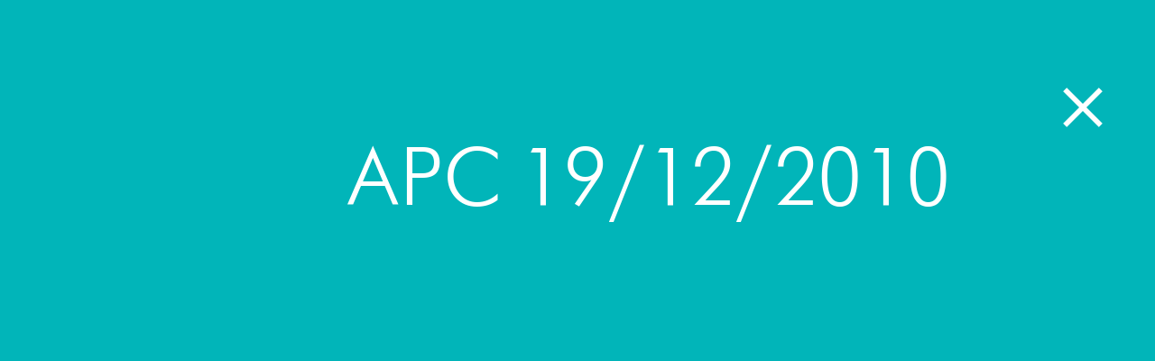

--- FILE ---
content_type: text/html; charset=UTF-8
request_url: https://unlouppourlhomme.com/date_tournee/apc-19122010/
body_size: 5643
content:
<!doctype html>
<html lang="fr-FR">
<head>
	<meta charset="UTF-8">
	<meta name="viewport" content="width=device-width, initial-scale=1">
	<meta property="og:title" content="Un Loup pour l'Homme" />
	<meta property="og:type" content="website" />
	<meta property="og:image" content="http://unlouppourlhomme.com/wp-content/uploads/2017/11/imagesocialmedia.png" />
	<link rel="profile" href="http://gmpg.org/xfn/11">

	<meta name='robots' content='index, follow, max-image-preview:large, max-snippet:-1, max-video-preview:-1' />

	<!-- This site is optimized with the Yoast SEO plugin v20.10 - https://yoast.com/wordpress/plugins/seo/ -->
	<title>APC 19/12/2010 &bull; Un Loup pour l&#039;Homme</title>
	<link rel="canonical" href="https://unlouppourlhomme.com/date_tournee/apc-19122010/" />
	<meta property="og:locale" content="fr_FR" />
	<meta property="og:type" content="article" />
	<meta property="og:title" content="APC 19/12/2010 &bull; Un Loup pour l&#039;Homme" />
	<meta property="og:url" content="https://unlouppourlhomme.com/date_tournee/apc-19122010/" />
	<meta property="og:site_name" content="Un Loup pour l&#039;Homme" />
	<meta property="article:publisher" content="https://www.facebook.com/un.loup.pour.lhomme/" />
	<meta property="og:image" content="http://unlouppourlhomme.com/wp-content/uploads/2017/11/imagesocialmedia.png" />
	<meta name="twitter:card" content="summary_large_image" />
	<script type="application/ld+json" class="yoast-schema-graph">{"@context":"https://schema.org","@graph":[{"@type":"WebPage","@id":"https://unlouppourlhomme.com/date_tournee/apc-19122010/","url":"https://unlouppourlhomme.com/date_tournee/apc-19122010/","name":"APC 19/12/2010 &bull; Un Loup pour l&#039;Homme","isPartOf":{"@id":"https://unlouppourlhomme.com/#website"},"datePublished":"2017-11-10T00:14:24+00:00","dateModified":"2017-11-10T00:14:24+00:00","breadcrumb":{"@id":"https://unlouppourlhomme.com/date_tournee/apc-19122010/#breadcrumb"},"inLanguage":"fr-FR","potentialAction":[{"@type":"ReadAction","target":["https://unlouppourlhomme.com/date_tournee/apc-19122010/"]}]},{"@type":"BreadcrumbList","@id":"https://unlouppourlhomme.com/date_tournee/apc-19122010/#breadcrumb","itemListElement":[{"@type":"ListItem","position":1,"name":"Accueil","item":"https://unlouppourlhomme.com/"},{"@type":"ListItem","position":2,"name":"APC 19/12/2010"}]},{"@type":"WebSite","@id":"https://unlouppourlhomme.com/#website","url":"https://unlouppourlhomme.com/","name":"Un Loup pour l&#039;Homme","description":"Compagnie de cirque explorant les relations humaines à travers la pratique des portés acrobatiques","publisher":{"@id":"https://unlouppourlhomme.com/#organization"},"potentialAction":[{"@type":"SearchAction","target":{"@type":"EntryPoint","urlTemplate":"https://unlouppourlhomme.com/?s={search_term_string}"},"query-input":"required name=search_term_string"}],"inLanguage":"fr-FR"},{"@type":"Organization","@id":"https://unlouppourlhomme.com/#organization","name":"Un loup pour l'homme","url":"https://unlouppourlhomme.com/","logo":{"@type":"ImageObject","inLanguage":"fr-FR","@id":"https://unlouppourlhomme.com/#/schema/logo/image/","url":"http://unlouppourlhomme.com/wp-content/uploads/2017/10/logo.png","contentUrl":"http://unlouppourlhomme.com/wp-content/uploads/2017/10/logo.png","width":300,"height":144,"caption":"Un loup pour l'homme"},"image":{"@id":"https://unlouppourlhomme.com/#/schema/logo/image/"},"sameAs":["https://www.facebook.com/un.loup.pour.lhomme/"]}]}</script>
	<!-- / Yoast SEO plugin. -->


<link rel="alternate" type="application/rss+xml" title="Un Loup pour l&#039;Homme &raquo; Flux" href="https://unlouppourlhomme.com/feed/" />
<script type="text/javascript">
window._wpemojiSettings = {"baseUrl":"https:\/\/s.w.org\/images\/core\/emoji\/14.0.0\/72x72\/","ext":".png","svgUrl":"https:\/\/s.w.org\/images\/core\/emoji\/14.0.0\/svg\/","svgExt":".svg","source":{"concatemoji":"https:\/\/unlouppourlhomme.com\/wp-includes\/js\/wp-emoji-release.min.js?ver=6.2.8"}};
/*! This file is auto-generated */
!function(e,a,t){var n,r,o,i=a.createElement("canvas"),p=i.getContext&&i.getContext("2d");function s(e,t){p.clearRect(0,0,i.width,i.height),p.fillText(e,0,0);e=i.toDataURL();return p.clearRect(0,0,i.width,i.height),p.fillText(t,0,0),e===i.toDataURL()}function c(e){var t=a.createElement("script");t.src=e,t.defer=t.type="text/javascript",a.getElementsByTagName("head")[0].appendChild(t)}for(o=Array("flag","emoji"),t.supports={everything:!0,everythingExceptFlag:!0},r=0;r<o.length;r++)t.supports[o[r]]=function(e){if(p&&p.fillText)switch(p.textBaseline="top",p.font="600 32px Arial",e){case"flag":return s("\ud83c\udff3\ufe0f\u200d\u26a7\ufe0f","\ud83c\udff3\ufe0f\u200b\u26a7\ufe0f")?!1:!s("\ud83c\uddfa\ud83c\uddf3","\ud83c\uddfa\u200b\ud83c\uddf3")&&!s("\ud83c\udff4\udb40\udc67\udb40\udc62\udb40\udc65\udb40\udc6e\udb40\udc67\udb40\udc7f","\ud83c\udff4\u200b\udb40\udc67\u200b\udb40\udc62\u200b\udb40\udc65\u200b\udb40\udc6e\u200b\udb40\udc67\u200b\udb40\udc7f");case"emoji":return!s("\ud83e\udef1\ud83c\udffb\u200d\ud83e\udef2\ud83c\udfff","\ud83e\udef1\ud83c\udffb\u200b\ud83e\udef2\ud83c\udfff")}return!1}(o[r]),t.supports.everything=t.supports.everything&&t.supports[o[r]],"flag"!==o[r]&&(t.supports.everythingExceptFlag=t.supports.everythingExceptFlag&&t.supports[o[r]]);t.supports.everythingExceptFlag=t.supports.everythingExceptFlag&&!t.supports.flag,t.DOMReady=!1,t.readyCallback=function(){t.DOMReady=!0},t.supports.everything||(n=function(){t.readyCallback()},a.addEventListener?(a.addEventListener("DOMContentLoaded",n,!1),e.addEventListener("load",n,!1)):(e.attachEvent("onload",n),a.attachEvent("onreadystatechange",function(){"complete"===a.readyState&&t.readyCallback()})),(e=t.source||{}).concatemoji?c(e.concatemoji):e.wpemoji&&e.twemoji&&(c(e.twemoji),c(e.wpemoji)))}(window,document,window._wpemojiSettings);
</script>
<style type="text/css">
img.wp-smiley,
img.emoji {
	display: inline !important;
	border: none !important;
	box-shadow: none !important;
	height: 1em !important;
	width: 1em !important;
	margin: 0 0.07em !important;
	vertical-align: -0.1em !important;
	background: none !important;
	padding: 0 !important;
}
</style>
	<link rel='stylesheet' id='wp-block-library-css' href='https://unlouppourlhomme.com/wp-includes/css/dist/block-library/style.min.css?ver=6.2.8' type='text/css' media='all' />
<link rel='stylesheet' id='classic-theme-styles-css' href='https://unlouppourlhomme.com/wp-includes/css/classic-themes.min.css?ver=6.2.8' type='text/css' media='all' />
<style id='global-styles-inline-css' type='text/css'>
body{--wp--preset--color--black: #000000;--wp--preset--color--cyan-bluish-gray: #abb8c3;--wp--preset--color--white: #ffffff;--wp--preset--color--pale-pink: #f78da7;--wp--preset--color--vivid-red: #cf2e2e;--wp--preset--color--luminous-vivid-orange: #ff6900;--wp--preset--color--luminous-vivid-amber: #fcb900;--wp--preset--color--light-green-cyan: #7bdcb5;--wp--preset--color--vivid-green-cyan: #00d084;--wp--preset--color--pale-cyan-blue: #8ed1fc;--wp--preset--color--vivid-cyan-blue: #0693e3;--wp--preset--color--vivid-purple: #9b51e0;--wp--preset--gradient--vivid-cyan-blue-to-vivid-purple: linear-gradient(135deg,rgba(6,147,227,1) 0%,rgb(155,81,224) 100%);--wp--preset--gradient--light-green-cyan-to-vivid-green-cyan: linear-gradient(135deg,rgb(122,220,180) 0%,rgb(0,208,130) 100%);--wp--preset--gradient--luminous-vivid-amber-to-luminous-vivid-orange: linear-gradient(135deg,rgba(252,185,0,1) 0%,rgba(255,105,0,1) 100%);--wp--preset--gradient--luminous-vivid-orange-to-vivid-red: linear-gradient(135deg,rgba(255,105,0,1) 0%,rgb(207,46,46) 100%);--wp--preset--gradient--very-light-gray-to-cyan-bluish-gray: linear-gradient(135deg,rgb(238,238,238) 0%,rgb(169,184,195) 100%);--wp--preset--gradient--cool-to-warm-spectrum: linear-gradient(135deg,rgb(74,234,220) 0%,rgb(151,120,209) 20%,rgb(207,42,186) 40%,rgb(238,44,130) 60%,rgb(251,105,98) 80%,rgb(254,248,76) 100%);--wp--preset--gradient--blush-light-purple: linear-gradient(135deg,rgb(255,206,236) 0%,rgb(152,150,240) 100%);--wp--preset--gradient--blush-bordeaux: linear-gradient(135deg,rgb(254,205,165) 0%,rgb(254,45,45) 50%,rgb(107,0,62) 100%);--wp--preset--gradient--luminous-dusk: linear-gradient(135deg,rgb(255,203,112) 0%,rgb(199,81,192) 50%,rgb(65,88,208) 100%);--wp--preset--gradient--pale-ocean: linear-gradient(135deg,rgb(255,245,203) 0%,rgb(182,227,212) 50%,rgb(51,167,181) 100%);--wp--preset--gradient--electric-grass: linear-gradient(135deg,rgb(202,248,128) 0%,rgb(113,206,126) 100%);--wp--preset--gradient--midnight: linear-gradient(135deg,rgb(2,3,129) 0%,rgb(40,116,252) 100%);--wp--preset--duotone--dark-grayscale: url('#wp-duotone-dark-grayscale');--wp--preset--duotone--grayscale: url('#wp-duotone-grayscale');--wp--preset--duotone--purple-yellow: url('#wp-duotone-purple-yellow');--wp--preset--duotone--blue-red: url('#wp-duotone-blue-red');--wp--preset--duotone--midnight: url('#wp-duotone-midnight');--wp--preset--duotone--magenta-yellow: url('#wp-duotone-magenta-yellow');--wp--preset--duotone--purple-green: url('#wp-duotone-purple-green');--wp--preset--duotone--blue-orange: url('#wp-duotone-blue-orange');--wp--preset--font-size--small: 13px;--wp--preset--font-size--medium: 20px;--wp--preset--font-size--large: 36px;--wp--preset--font-size--x-large: 42px;--wp--preset--spacing--20: 0.44rem;--wp--preset--spacing--30: 0.67rem;--wp--preset--spacing--40: 1rem;--wp--preset--spacing--50: 1.5rem;--wp--preset--spacing--60: 2.25rem;--wp--preset--spacing--70: 3.38rem;--wp--preset--spacing--80: 5.06rem;--wp--preset--shadow--natural: 6px 6px 9px rgba(0, 0, 0, 0.2);--wp--preset--shadow--deep: 12px 12px 50px rgba(0, 0, 0, 0.4);--wp--preset--shadow--sharp: 6px 6px 0px rgba(0, 0, 0, 0.2);--wp--preset--shadow--outlined: 6px 6px 0px -3px rgba(255, 255, 255, 1), 6px 6px rgba(0, 0, 0, 1);--wp--preset--shadow--crisp: 6px 6px 0px rgba(0, 0, 0, 1);}:where(.is-layout-flex){gap: 0.5em;}body .is-layout-flow > .alignleft{float: left;margin-inline-start: 0;margin-inline-end: 2em;}body .is-layout-flow > .alignright{float: right;margin-inline-start: 2em;margin-inline-end: 0;}body .is-layout-flow > .aligncenter{margin-left: auto !important;margin-right: auto !important;}body .is-layout-constrained > .alignleft{float: left;margin-inline-start: 0;margin-inline-end: 2em;}body .is-layout-constrained > .alignright{float: right;margin-inline-start: 2em;margin-inline-end: 0;}body .is-layout-constrained > .aligncenter{margin-left: auto !important;margin-right: auto !important;}body .is-layout-constrained > :where(:not(.alignleft):not(.alignright):not(.alignfull)){max-width: var(--wp--style--global--content-size);margin-left: auto !important;margin-right: auto !important;}body .is-layout-constrained > .alignwide{max-width: var(--wp--style--global--wide-size);}body .is-layout-flex{display: flex;}body .is-layout-flex{flex-wrap: wrap;align-items: center;}body .is-layout-flex > *{margin: 0;}:where(.wp-block-columns.is-layout-flex){gap: 2em;}.has-black-color{color: var(--wp--preset--color--black) !important;}.has-cyan-bluish-gray-color{color: var(--wp--preset--color--cyan-bluish-gray) !important;}.has-white-color{color: var(--wp--preset--color--white) !important;}.has-pale-pink-color{color: var(--wp--preset--color--pale-pink) !important;}.has-vivid-red-color{color: var(--wp--preset--color--vivid-red) !important;}.has-luminous-vivid-orange-color{color: var(--wp--preset--color--luminous-vivid-orange) !important;}.has-luminous-vivid-amber-color{color: var(--wp--preset--color--luminous-vivid-amber) !important;}.has-light-green-cyan-color{color: var(--wp--preset--color--light-green-cyan) !important;}.has-vivid-green-cyan-color{color: var(--wp--preset--color--vivid-green-cyan) !important;}.has-pale-cyan-blue-color{color: var(--wp--preset--color--pale-cyan-blue) !important;}.has-vivid-cyan-blue-color{color: var(--wp--preset--color--vivid-cyan-blue) !important;}.has-vivid-purple-color{color: var(--wp--preset--color--vivid-purple) !important;}.has-black-background-color{background-color: var(--wp--preset--color--black) !important;}.has-cyan-bluish-gray-background-color{background-color: var(--wp--preset--color--cyan-bluish-gray) !important;}.has-white-background-color{background-color: var(--wp--preset--color--white) !important;}.has-pale-pink-background-color{background-color: var(--wp--preset--color--pale-pink) !important;}.has-vivid-red-background-color{background-color: var(--wp--preset--color--vivid-red) !important;}.has-luminous-vivid-orange-background-color{background-color: var(--wp--preset--color--luminous-vivid-orange) !important;}.has-luminous-vivid-amber-background-color{background-color: var(--wp--preset--color--luminous-vivid-amber) !important;}.has-light-green-cyan-background-color{background-color: var(--wp--preset--color--light-green-cyan) !important;}.has-vivid-green-cyan-background-color{background-color: var(--wp--preset--color--vivid-green-cyan) !important;}.has-pale-cyan-blue-background-color{background-color: var(--wp--preset--color--pale-cyan-blue) !important;}.has-vivid-cyan-blue-background-color{background-color: var(--wp--preset--color--vivid-cyan-blue) !important;}.has-vivid-purple-background-color{background-color: var(--wp--preset--color--vivid-purple) !important;}.has-black-border-color{border-color: var(--wp--preset--color--black) !important;}.has-cyan-bluish-gray-border-color{border-color: var(--wp--preset--color--cyan-bluish-gray) !important;}.has-white-border-color{border-color: var(--wp--preset--color--white) !important;}.has-pale-pink-border-color{border-color: var(--wp--preset--color--pale-pink) !important;}.has-vivid-red-border-color{border-color: var(--wp--preset--color--vivid-red) !important;}.has-luminous-vivid-orange-border-color{border-color: var(--wp--preset--color--luminous-vivid-orange) !important;}.has-luminous-vivid-amber-border-color{border-color: var(--wp--preset--color--luminous-vivid-amber) !important;}.has-light-green-cyan-border-color{border-color: var(--wp--preset--color--light-green-cyan) !important;}.has-vivid-green-cyan-border-color{border-color: var(--wp--preset--color--vivid-green-cyan) !important;}.has-pale-cyan-blue-border-color{border-color: var(--wp--preset--color--pale-cyan-blue) !important;}.has-vivid-cyan-blue-border-color{border-color: var(--wp--preset--color--vivid-cyan-blue) !important;}.has-vivid-purple-border-color{border-color: var(--wp--preset--color--vivid-purple) !important;}.has-vivid-cyan-blue-to-vivid-purple-gradient-background{background: var(--wp--preset--gradient--vivid-cyan-blue-to-vivid-purple) !important;}.has-light-green-cyan-to-vivid-green-cyan-gradient-background{background: var(--wp--preset--gradient--light-green-cyan-to-vivid-green-cyan) !important;}.has-luminous-vivid-amber-to-luminous-vivid-orange-gradient-background{background: var(--wp--preset--gradient--luminous-vivid-amber-to-luminous-vivid-orange) !important;}.has-luminous-vivid-orange-to-vivid-red-gradient-background{background: var(--wp--preset--gradient--luminous-vivid-orange-to-vivid-red) !important;}.has-very-light-gray-to-cyan-bluish-gray-gradient-background{background: var(--wp--preset--gradient--very-light-gray-to-cyan-bluish-gray) !important;}.has-cool-to-warm-spectrum-gradient-background{background: var(--wp--preset--gradient--cool-to-warm-spectrum) !important;}.has-blush-light-purple-gradient-background{background: var(--wp--preset--gradient--blush-light-purple) !important;}.has-blush-bordeaux-gradient-background{background: var(--wp--preset--gradient--blush-bordeaux) !important;}.has-luminous-dusk-gradient-background{background: var(--wp--preset--gradient--luminous-dusk) !important;}.has-pale-ocean-gradient-background{background: var(--wp--preset--gradient--pale-ocean) !important;}.has-electric-grass-gradient-background{background: var(--wp--preset--gradient--electric-grass) !important;}.has-midnight-gradient-background{background: var(--wp--preset--gradient--midnight) !important;}.has-small-font-size{font-size: var(--wp--preset--font-size--small) !important;}.has-medium-font-size{font-size: var(--wp--preset--font-size--medium) !important;}.has-large-font-size{font-size: var(--wp--preset--font-size--large) !important;}.has-x-large-font-size{font-size: var(--wp--preset--font-size--x-large) !important;}
.wp-block-navigation a:where(:not(.wp-element-button)){color: inherit;}
:where(.wp-block-columns.is-layout-flex){gap: 2em;}
.wp-block-pullquote{font-size: 1.5em;line-height: 1.6;}
</style>
<link rel='stylesheet' id='ulph-style-css' href='https://unlouppourlhomme.com/wp-content/themes/ulph/style.css?ver=6.2.8' type='text/css' media='all' />
<script type='text/javascript' src='https://unlouppourlhomme.com/wp-includes/js/jquery/jquery.min.js?ver=3.6.4' id='jquery-core-js'></script>
<script type='text/javascript' src='https://unlouppourlhomme.com/wp-includes/js/jquery/jquery-migrate.min.js?ver=3.4.0' id='jquery-migrate-js'></script>
<link rel="https://api.w.org/" href="https://unlouppourlhomme.com/wp-json/" /><link rel="EditURI" type="application/rsd+xml" title="RSD" href="https://unlouppourlhomme.com/xmlrpc.php?rsd" />
<link rel="wlwmanifest" type="application/wlwmanifest+xml" href="https://unlouppourlhomme.com/wp-includes/wlwmanifest.xml" />
<meta name="generator" content="WordPress 6.2.8" />
<link rel='shortlink' href='https://unlouppourlhomme.com/?p=531' />
<link rel="alternate" type="application/json+oembed" href="https://unlouppourlhomme.com/wp-json/oembed/1.0/embed?url=https%3A%2F%2Funlouppourlhomme.com%2Fdate_tournee%2Fapc-19122010%2F" />
<link rel="alternate" type="text/xml+oembed" href="https://unlouppourlhomme.com/wp-json/oembed/1.0/embed?url=https%3A%2F%2Funlouppourlhomme.com%2Fdate_tournee%2Fapc-19122010%2F&#038;format=xml" />
<link rel="icon" href="https://unlouppourlhomme.com/wp-content/uploads/2017/10/cropped-logo-32x32.png" sizes="32x32" />
<link rel="icon" href="https://unlouppourlhomme.com/wp-content/uploads/2017/10/cropped-logo-192x192.png" sizes="192x192" />
<link rel="apple-touch-icon" href="https://unlouppourlhomme.com/wp-content/uploads/2017/10/cropped-logo-180x180.png" />
<meta name="msapplication-TileImage" content="https://unlouppourlhomme.com/wp-content/uploads/2017/10/cropped-logo-270x270.png" />
		<style type="text/css" id="wp-custom-css">
			a:link {
	text-decoration: none;
}
		</style>
		</head>

<body class="date_tournee-template-default single single-date_tournee postid-531 wp-custom-logo">
<div id="page" class="site">
	<a class="skip-link screen-reader-text" href="#content">Skip to content</a>

	<header id="masthead" class="site-header"><!--
	--><div class="site-branding">
			<a href="https://unlouppourlhomme.com/" class="custom-logo-link" rel="home"><img width="300" height="144" src="https://unlouppourlhomme.com/wp-content/uploads/2017/10/logo.png" class="custom-logo" alt="Un Loup pour l&#039;Homme" decoding="async" /></a>		</div><!-- .site-branding

		--><nav id="site-navigation" class="main-navigation">
			<button class="menu-toggle" aria-controls="primary-menu" aria-expanded="false">Primary Menu</button>
			<div class="menu-menu-en-francais-container"><ul id="primary-menu" class="menu"><li id="menu-item-112" class="menu-item menu-item-type-custom menu-item-object-custom menu-item-has-children menu-item-112"><a href="/#projets">En tournée</a>
<ul class="sub-menu">
	<li id="menu-item-2684" class="menu-item menu-item-type-post_type menu-item-object-post menu-item-2684"><a href="https://unlouppourlhomme.com/dans-l-espace-spectacle-sous-chapiteau/">Dans l’espace</a></li>
	<li id="menu-item-2686" class="menu-item menu-item-type-post_type menu-item-object-post menu-item-2686"><a href="https://unlouppourlhomme.com/passing-swiftly-duo-acrobatique/">Passing Swiftly</a></li>
	<li id="menu-item-2685" class="menu-item menu-item-type-post_type menu-item-object-post menu-item-2685"><a href="https://unlouppourlhomme.com/moi-aussi-spectacle-cirque-jeune-public/">Moi Aussi !</a></li>
	<li id="menu-item-2687" class="menu-item menu-item-type-post_type menu-item-object-post menu-item-2687"><a href="https://unlouppourlhomme.com/projet-grand-mere/">Projet Grand-mère</a></li>
</ul>
</li>
<li id="menu-item-2688" class="menu-item menu-item-type-custom menu-item-object-custom menu-item-has-children menu-item-2688"><a href="/#projets">En production</a>
<ul class="sub-menu">
	<li id="menu-item-2689" class="menu-item menu-item-type-post_type menu-item-object-post menu-item-2689"><a href="https://unlouppourlhomme.com/la-nuit-des-temps-spectacle-sous-chapiteau/">LA NUIT DES TEMPS</a></li>
	<li id="menu-item-2690" class="menu-item menu-item-type-post_type menu-item-object-post menu-item-2690"><a href="https://unlouppourlhomme.com/rapido-duo-acrobatique/">Rapido</a></li>
</ul>
</li>
<li id="menu-item-113" class="menu-item menu-item-type-custom menu-item-object-custom menu-item-113"><a href="/#agenda">Agenda</a></li>
<li id="menu-item-114" class="menu-item menu-item-type-custom menu-item-object-custom menu-item-114"><a href="#contacts">Contacts</a></li>
<li id="menu-item-182" class="menu-item menu-item-type-post_type menu-item-object-page menu-item-182"><a href="https://unlouppourlhomme.com/acces-aux-ressources-professionnelles/">Accès Pro</a></li>
<li id="menu-item-566" class="nl-form menu-item menu-item-type-custom menu-item-object-custom menu-item-566"><a href="#newsletter">Newsletter</a></li>
</ul></div>			<ul class="social-menu">
									<li><a target="_blank" href="https://www.facebook.com/un.loup.pour.lhomme" title="Facebook"><i class="ico fb"></i><span class="screen-reader-text">Facebook</span></a></li>
																	<li><a target="_blank" href="https://www.instagram.com/cie_unlouppourlhomme/" title="Instagram"><i class="ico ig"></i><span class="screen-reader-text">Instagram</span></a></li>
							</ul>
		</nav><!-- #site-navigation
	--></header><!-- #masthead -->

	<div id="content" class="site-content">

	<div id="primary" class="content-area">
		<main id="main" class="site-main">

		<div id="post-content">

<article id="post-531" class="no-bg post-531 date_tournee type-date_tournee status-publish hentry">
	<a class="goto_home" href="https://unlouppourlhomme.com/" title="Fermer">&times;<span class="screen-reader-text">Fermer</span></a>
		<header class="entry-header">
		<h1 class="entry-title">APC 19/12/2010</h1>	</header><!-- .entry-header -->

	<div class="entry-content">
					</div><!-- .entry-content -->

	</article><!-- #post-531 -->
</div>

	<nav class="navigation post-navigation" aria-label="Publications">
		<h2 class="screen-reader-text">Navigation de l’article</h2>
		<div class="nav-links"><div class="nav-previous"><a href="https://unlouppourlhomme.com/date_tournee/apc-10122010/" rel="prev">APC 10/12/2010</a></div><div class="nav-next"><a href="https://unlouppourlhomme.com/date_tournee/apc-12012011/" rel="next">APC 12/01/2011</a></div></div>
	</nav>
		</main><!-- #main -->
	</div><!-- #primary -->


	</div><!-- #content -->

	<footer id="colophon" class="site-footer">
		<div class="site-info">
		</div><!-- .site-info -->
	</footer><!-- #colophon -->
</div><!-- #page -->
<script type='text/javascript' src='https://unlouppourlhomme.com/wp-content/themes/ulph/js/navigation.js?ver=20151215' id='ulph-navigation-js'></script>
<script type='text/javascript' src='https://unlouppourlhomme.com/wp-content/themes/ulph/js/smooth-scroll.js?ver=20151216' id='ulph-scroll-js'></script>
<script type='text/javascript' src='https://unlouppourlhomme.com/wp-content/themes/ulph/js/skip-link-focus-fix.js?ver=20151215' id='ulph-skip-link-focus-fix-js'></script>
<script>
var scroll = new SmoothScroll('#site-navigation a[href*="#"]');
</script>
</body>
</html>


--- FILE ---
content_type: text/css
request_url: https://unlouppourlhomme.com/wp-content/themes/ulph/style.css?ver=6.2.8
body_size: 7308
content:
/*!
Theme Name: Un Loup pour l\'Homme
Theme URI: http://underscores.me/
Author: ùnräad
Author URI: https://unraad.com
Description: Description
Version: 1.0.0
License: GNU General Public License v2 or later
License URI: LICENSE
Text Domain: ulph
Tags: custom-background, custom-logo, custom-menu, featured-images, threaded-comments, translation-ready

This theme, like WordPress, is licensed under the GPL.
Use it to make something cool, have fun, and share what you've learned with others.

Un Loup pour l\'Homme is based on Underscores https://underscores.me/, (C) 2012-2016 Automattic, Inc.
Underscores is distributed under the terms of the GNU GPL v2 or later.

Normalizing styles have been helped along thanks to the fine work of
Nicolas Gallagher and Jonathan Neal https://necolas.github.io/normalize.css/
*/
/*--------------------------------------------------------------
>>> TABLE OF CONTENTS:
----------------------------------------------------------------
# @font-face
# Normalize
# Typography
# Elements
# Forms
# Navigation
	## Links
	## Menus
# Accessibility
# Alignments
# Clearings
# Widgets
# Content
	## Header and footer
	## Posts and pages
	## Articles
	## Comments
# Infinite scroll
# Media
	## Captions
	## Galleries
--------------------------------------------------------------*/
/*--------------------------------------------------------------
# @font-face
--------------------------------------------------------------*/
@font-face {
  font-family: 'futura';
  src: url('./fonts/futura-light.eot');
  src: url('./fonts/futura-light.eot?#iefix') format('embedded-opentype'),
  url('./fonts/futura-light.woff') format('woff'),
  url('./fonts/futura-light.ttf') format('truetype');
  font-weight: 300;
  font-style: normal;
}
@font-face {
  font-family: 'futura';
  src: url('./fonts/futura-book.eot');
  src: url('./fonts/futura-book.eot?#iefix') format('embedded-opentype'),
  url('./fonts/futura-book.woff') format('woff'),
  url('./fonts/futura-book.ttf') format('truetype');
  font-weight: 400;
  font-style: normal;
}
@font-face {
  font-family: 'futura';
  src: url('./fonts/futura-heavy.eot');
  src: url('./fonts/futura-heavy.eot?#iefix') format('embedded-opentype'),
  url('./fonts/futura-heavy.woff') format('woff'),
  url('./fonts/futura-heavy.ttf') format('truetype');
  font-weight: 700;
  font-style: normal;
}

/*--------------------------------------------------------------
# Normalize
--------------------------------------------------------------*/
html {
	font-family: sans-serif;
	-webkit-text-size-adjust: 100%;
	-ms-text-size-adjust: 100%;
}

body {
	margin: 0;
  overflow-x: hidden;
}

article,
aside,
details,
figcaption,
figure,
footer,
header,
main,
menu,
nav,
section,
summary {
	display: block;
}

audio,
canvas,
progress,
video {
	display: inline-block;
	vertical-align: baseline;
}

audio:not([controls]) {
	display: none;
	height: 0;
}

[hidden],
template {
	display: none;
}

a {
	background-color: transparent;
}

a:active,
a:hover {
	outline: 0;
}

abbr[title] {
	border-bottom: 1px dotted;
}

b,
strong {
	font-weight: bold;
}

dfn {
	font-style: italic;
}

h1 {
	font-size: 2em;
	margin: 0.67em 0;
}

mark {
	background: #ff0;
	color: #000;
}

small {
	font-size: 80%;
}

sub,
sup {
	font-size: 75%;
	line-height: 0;
	position: relative;
	vertical-align: baseline;
}

sup {
	top: -0.5em;
}

sub {
	bottom: -0.25em;
}

img {
	border: 0;
}

svg:not(:root) {
	overflow: hidden;
}

figure {
	margin: 1em 40px;
}

hr {
	box-sizing: content-box;
	height: 0;
}

pre {
	overflow: auto;
}

code,
kbd,
pre,
samp {
	font-family: monospace, monospace;
	font-size: 1em;
}

button,
input,
optgroup,
select,
textarea {
	color: inherit;
	font: inherit;
	margin: 0;
}

button {
	overflow: visible;
}

button,
select {
	text-transform: none;
}

button,
html input[type="button"],
input[type="reset"],
input[type="submit"] {
	-webkit-appearance: button;
	cursor: pointer;
}

button[disabled],
html input[disabled] {
	cursor: default;
}

button::-moz-focus-inner,
input::-moz-focus-inner {
	border: 0;
	padding: 0;
}

input {
	line-height: normal;
}

input[type="checkbox"],
input[type="radio"] {
	box-sizing: border-box;
	padding: 0;
}

input[type="number"]::-webkit-inner-spin-button,
input[type="number"]::-webkit-outer-spin-button {
	height: auto;
}

input[type="search"]::-webkit-search-cancel-button,
input[type="search"]::-webkit-search-decoration {
	-webkit-appearance: none;
}

fieldset {
	border: 1px solid #c0c0c0;
	margin: 0 2px;
	padding: 0.35em 0.625em 0.75em;
}

legend {
	border: 0;
	padding: 0;
}

textarea {
	overflow: auto;
}

optgroup {
	font-weight: bold;
}

table {
	border-collapse: collapse;
	border-spacing: 0;
}

td,
th {
	padding: 0;
}

/*--------------------------------------------------------------
# Typography
--------------------------------------------------------------*/
body,
button,
input,
select,
optgroup,
textarea {
	color: #000;
	font-family: 'futura', sans-serif;
	font-size: 16px;
	font-size: 1rem;
	line-height: 1.5;
}

h1, h2, h3, h4, h5, h6 {
	clear: both;
}

h1 {
	font-weight: 300;
	text-transform: uppercase;
	font-size: 2.5em;
	line-height: .9;
	margin: 0;
}
.home-header h1 {
  font-size: 1em;
}
h1.page-title {
  padding-top: 4em;
  text-align: center;
  color: #41c5c8;
  font-size: 2em;
  margin-bottom: 1em;
  font-weight: 700;
}
h2 {
	font-weight: 700;
	text-transform: uppercase;
	letter-spacing: .05em;
	margin: 1em 0;
	position: relative;
}
h2::before {
	content:'';
	display: block;
	height: 4px;
	width: 4.5em;
	top: -4px;
	background:#fff;
	position: absolute;
}
h2.section-header {
	font-size: .75em;
	width: 10em;
	height: 10em;
	margin: 3em auto ;
	background:rgba(1,181,185,.75);
	border-radius: 50%;
	line-height: 10em;
	text-align: center;
	color: #fff;
	font-weight: 300;
	margin-top: -5em;
}
h2.section-header::before {
  width: 8em;
  left: 1em;
  margin: auto;
  height: 2px;
  top: 50%;
}
h2.section-header span {
  position: relative;
  top: 1em;
}
h2.section-header.alt {
  transform: rotate(-90deg);
}
h4 {
  font-weight: 300;
  text-transform: uppercase;
  font-size: 1.5em;
  line-height: 1;
}
@media screen and (min-width:32em) {
  h2.section-header {
    font-size: 1em;
  }
}
@media screen and (min-width:64em) {
	h2.section-header {
		font-size: 1.5em;
	}
  h1.page-title {
    font-size: 2.5em;
  }
}
p {
	margin-bottom: 1.5em;
}

dfn, cite, em, i {
	font-style: normal;
  color: #41c5c8;
}
#post-content dfn,
#post-content cite,
#post-content em,
#post-content i {
  color: #62fcff;
}


blockquote {
	margin: 0 1.5em;
}

address {
	margin: 0 0 1.5em;
}

pre {
	background: #eee;
	font-family: "Courier 10 Pitch", Courier, monospace;
	font-size: 15px;
	font-size: 0.9375rem;
	line-height: 1.6;
	margin-bottom: 1.6em;
	max-width: 100%;
	overflow: auto;
	padding: 1.6em;
}

code, kbd, tt, var {
	font-family: Monaco, Consolas, "Andale Mono", "DejaVu Sans Mono", monospace;
	font-size: 15px;
	font-size: 0.9375rem;
}

abbr, acronym {
	border-bottom: 1px dotted #666;
	cursor: help;
}

mark, ins {
	background: #fff9c0;
	text-decoration: none;
}

big {
	font-size: 125%;
}
@media screen and (min-width:40em) {
	h1 {
		font-size: 4.5em;
	}
}
/*--------------------------------------------------------------
# Elements
--------------------------------------------------------------*/
html {
	box-sizing: border-box;
}

*,
*:before,
*:after {
	/* Inherit box-sizing to make it easier to change the property for components that leverage other behavior; see https://css-tricks.com/inheriting-box-sizing-probably-slightly-better-best-practice/ */
	box-sizing: inherit;
}

body {
	background: #fff;
	/* Fallback for when there is no custom background color defined. */
}

hr {
	background-color: #ccc;
	border: 0;
	height: 1px;
	margin-bottom: 1.5em;
}

ul, ol {
	margin: 0 0 1.5em 0;
  padding-left: 1.5em;
}

ul {
	list-style: disc;
}

ol {
	list-style: decimal;
}

li > ul,
li > ol {
	margin-bottom: 0;
	margin-left: 1.5em;
}

dt {
	font-weight: bold;
}

dd {
	margin: 0 1.5em 1.5em;
}

img {
	height: auto;
	/* Make sure images are scaled correctly. */
	max-width: 100%;
	/* Adhere to container width. */
}

figure {
	margin: 1em 0;
	/* Extra wide images within figure tags don't overflow the content area. */
}

table {
	margin: 0 0 1.5em;
	width: 100%;
}

/*--------------------------------------------------------------
# Forms
--------------------------------------------------------------*/
div.wpforms-container-full {
  //max-width: 40em;
  //margin: auto;
}
button,
input[type="button"],
input[type="reset"],
input[type="submit"],
div.wpforms-container-full .wpforms-form button[type=submit] {
	border: 2px solid #41c5c8;
	border-radius: 0;
	background: #41c5c8;
	color: #fff;
	font-size: 1em;
	padding: .4em 1em .4em;
  text-transform: uppercase;
  display: block;
  margin: .5em 0;
}

button:hover,
input[type="button"]:hover,
input[type="reset"]:hover,
input[type="submit"]:hover,
div.wpforms-container-full .wpforms-form button[type=submit]:hover {
  border: 2px solid #41c5c8;
	background: #67d1d3;
}

button:active, button:focus,
input[type="button"]:active,
input[type="button"]:focus,
input[type="reset"]:active,
input[type="reset"]:focus,
input[type="submit"]:active,
input[type="submit"]:focus,
div.wpforms-container-full .wpforms-form button[type=submit]:active,
div.wpforms-container-full .wpforms-form button[type=submit]:focus {
  border: 2px solid #41c5c8;
  background: #67d1d3;
}

input[type="text"],
input[type="email"],
input[type="url"],
input[type="password"],
input[type="search"],
input[type="number"],
input[type="tel"],
input[type="range"],
input[type="date"],
input[type="month"],
input[type="week"],
input[type="time"],
input[type="datetime"],
input[type="datetime-local"],
input[type="color"],
textarea {
  display: block;
	color: #356771;
  background: #fff;
	border: 2px solid #fff;
	border-radius: 0;
  padding: .6em 1em .4em;
  margin: .5em 0;
  width: 100%;
  max-width: 30em;
}

input[type="text"]:focus,
input[type="email"]:focus,
input[type="url"]:focus,
input[type="password"]:focus,
input[type="search"]:focus,
input[type="number"]:focus,
input[type="tel"]:focus,
input[type="range"]:focus,
input[type="date"]:focus,
input[type="month"]:focus,
input[type="week"]:focus,
input[type="time"]:focus,
input[type="datetime"]:focus,
input[type="datetime-local"]:focus,
input[type="color"]:focus,
textarea:focus {
	color: #356771;
  border-color: #41c5c8;
  outline: none;
}

select {
	border: 1px solid #ccc;
}

textarea {
	width: 100%;
}

/*--------------------------------------------------------------
# Navigation
--------------------------------------------------------------*/
/*--------------------------------------------------------------
## Links
--------------------------------------------------------------*/


a, a:visited, a:hover, a:focus, a:active {
	color: #356772;
}

a:focus {
	outline: thin dotted;
}

a:hover, a:active {
	outline: 0;
}

a.read-more {
	font-weight: 700;
	display: inline-block;
	margin: 1em auto;
	text-transform: uppercase;
	text-decoration: none;
  position: relative;
}
a.read-more::before {
	content:'';
  position: absolute;
	display: block;
	height: 4px;
  width: 100%;
  left: 0;
  bottom: 100%;
	background:#356772;
  transition: all .15s ease-out;
}
a.read-more:hover::before {
  height: 12px;
}

/*--------------------------------------------------------------
## Menus
--------------------------------------------------------------*/
.main-navigation {
	display: block;
	width: 100%;
}

.main-navigation ul {
	display: none;
	list-style: none;
	text-align: right;
	margin: 0 1em 1em;
	padding-left: 0;
}
.main-navigation ul.social-menu li {
	display: inline-block;
}

.main-navigation ul ul {
	box-shadow: 0 3px 3px rgba(0, 0, 0, 0.2);
	float: left;
	position: absolute;
	top: 100%;
	left: -999em;
	z-index: 99999;
}

.main-navigation ul ul ul {
	left: -999em;
	top: 0;
}

.main-navigation ul ul li:hover > ul,
.main-navigation ul ul li.focus > ul {
	left: 100%;
}

.main-navigation ul ul a {
	width: 200px;
}

.main-navigation ul li:hover > ul,
.main-navigation ul li.focus > ul {
	left: auto;
}

.main-navigation li {
	text-align: right;
	position: relative;
	margin-bottom: .5em;
  margin-left: .25em;
}
.main-navigation .nav-menu li::before {
	content:'';
	display: block;
	height: 4px;
	width: 4em;
	margin-left: auto;
	//position: absolute;
	background:#fff;

}

.main-navigation a {
	display: block;
	text-decoration: none;
	color:#fff;
	text-transform: uppercase;
}
.main-navigation a:hover {
	opacity:.75;
}

/* Small menu. */
.menu-toggle,
.main-navigation.toggled ul {
	display: block;
}

.menu-toggle {
	position: absolute;
	top: .5em;
	right: .5em;
	font-size: 1em;
	background: url(./img/menu-bt.png) center no-repeat;
	background-size: 2em 2em;
	color: #fff;
	border: none;
	text-indent: -99999em;
	height: 4em;
	width: 4em;
  margin: 0;
}
.menu-toggle:hover,
.menu-toggle:focus,
.menu-toggle:active {
  background: url(./img/menu-bt.png) center no-repeat;
  background-size: 2em 2em;
  opacity: .8;

}


.ico {
	display: inline-block;
	font-size: 2em;
	width: 1em;
	height: 1em;
  line-height: 1;
	background-size: contain;
	background-position: center;
	background-repeat: no-repeat;
}
.ico.fb {
	background-image: url(./img/ico-fb.png);
	background-image: url(./img/ico-fb.svg);
}
.ico.tw {
	background-image: url(./img/ico-tw.png);
	background-image: url(./img/ico-tw.svg);
}
.ico.ig {
	background-image: url(./img/ico-ig.png);
	background-image: url(./img/ico-ig.svg);
}
.ico.mail {
	background-image: url(./img/ico-mail.png);
	background-image: url(./img/ico-mail.svg);
}
.ico.dl {
  background-image: url(./img/ico-dl.png);
  background-image: url(./img/ico-dl.svg);
}
@media screen and (min-width:37.5em) {
	.main-navigation ul {
		text-align: center;
	}
	.main-navigation li {
		display: inline-block;
		margin-right: 1em;
		margin-bottom: 0;
	}
	.main-navigation .nav-menu li::before {
		display: none;
	}
}
@media screen and (min-width: 64em) {
	.menu-toggle {
		display: none;
	}
	.main-navigation.toggled ul {
    display: inline-block;
  }
  .main-navigation,
	.site-branding {
		display: inline-block;
    vertical-align: middle;
	}
  .site-branding {
    width: 20%;
  }
  .main-navigation {
    width: 80%;
    text-align: right;
  }
  .main-navigation > div {
    display: inline-block;
  }
	.main-navigation ul {
		display: inline-block;
		text-align: right;
		line-height: 4;
		margin-bottom: 0;
	}
	.main-navigation ul.nav-menu {
		top: 0;
		right: 0;
	}
	.main-navigation ul.social-menu {
		top: 0;
		left: 0;
		text-align: left;
	}
  .main-navigation .social-menu li {
    line-height: 4em;
    vertical-align: middle;
  }
  .main-navigation .social-menu a {
    line-height: 1;
  }

}

.site-main .comment-navigation, .site-main
.posts-navigation, .site-main
.post-navigation {
	margin: 0 0 1.5em;
	overflow: hidden;
}

.comment-navigation .nav-previous,
.posts-navigation .nav-previous,
.post-navigation .nav-previous {
	float: left;
	width: 50%;
}

.comment-navigation .nav-next,
.posts-navigation .nav-next,
.post-navigation .nav-next {
	float: right;
	text-align: right;
	width: 50%;
}

/*--------------------------------------------------------------
# Accessibility
--------------------------------------------------------------*/
/* Text meant only for screen readers. */
.screen-reader-text {
	border: 0;
	clip: rect(1px, 1px, 1px, 1px);
	clip-path: inset(50%);
	height: 1px;
	margin: -1px;
	overflow: hidden;
	padding: 0;
	position: absolute !important;
	width: 1px;
	word-wrap: normal !important; /* Many screen reader and browser combinations announce broken words as they would appear visually. */
}

.screen-reader-text:focus {
	background-color: #f1f1f1;
	border-radius: 3px;
	box-shadow: 0 0 2px 2px rgba(0, 0, 0, 0.6);
	clip: auto !important;
	clip-path: none;
	color: #21759b;
	display: block;
	font-size: 14px;
	font-size: 0.875rem;
	font-weight: bold;
	height: auto;
	left: 5px;
	line-height: normal;
	padding: 15px 23px 14px;
	text-decoration: none;
	top: 5px;
	width: auto;
	z-index: 100000;
	/* Above WP toolbar. */
}

/* Do not show the outline on the skip link target. */
#content[tabindex="-1"]:focus {
	outline: 0;
}

/*--------------------------------------------------------------
# Alignments
--------------------------------------------------------------*/
.alignleft {
	display: inline;
	float: left;
	margin-right: 1.5em;
}

.alignright {
	display: inline;
	float: right;
	margin-left: 1.5em;
}

.aligncenter {
	clear: both;
	display: block;
	margin-left: auto;
	margin-right: auto;
}

.centertext {
	text-align: center;
}

/*--------------------------------------------------------------
# Clearings
--------------------------------------------------------------*/
.clear:before,
.clear:after,
.entry-content:before,
.entry-content:after,
.comment-content:before,
.comment-content:after,
.site-header:before,
.site-header:after,
.site-content:before,
.site-content:after,
.site-footer:before,
.site-footer:after {
	content: "";
	display: table;
	table-layout: fixed;
}

.clear:after,
.entry-content:after,
.comment-content:after,
.site-header:after,
.site-content:after,
.site-footer:after {
	clear: both;
}

/*--------------------------------------------------------------
# Widgets
--------------------------------------------------------------*/
.widget {
	margin: 0 0 1.5em;
	/* Make sure select elements fit in widgets. */
}

.widget select {
	max-width: 100%;
}

/*--------------------------------------------------------------
# Content
--------------------------------------------------------------*/
/*--------------------------------------------------------------
## Header and footer
--------------------------------------------------------------*/
.site-header {
	position: fixed;
	top: 0;
	width: 100%;
	background:rgba(1,181,185,.75);
}
.site-header {
	z-index: 1;
}
.custom-logo-link {
	display: inline-block;
	margin: auto;
	text-align: center;
	height: 4em;
  margin: .5em;
  vertical-align: middle;
}
.custom-logo-link img {
	height: 4em;
	width: auto;
}
.footer-widget {
  color: #fff;
  opacity: .7;
  font-size: .875em;
}
.footer-widget p {
  margin-bottom: 0;
}
/*--------------------------------------------------------------
## Posts and pages
--------------------------------------------------------------*/
.sticky {
	display: block;
}

.hentry {
	margin: 0 0 1.5em;
}

.updated:not(.published) {
	display: none;
}

.page-content,
.entry-content,
.entry-summary {
	margin: 1.5em 0 0;
}

.page-links {
	clear: both;
	margin: 0 0 1.5em;
}

/*--------------------------------------------------------------
## Home
--------------------------------------------------------------*/
.home-image {
  position: relative;
	width: 100%;
	padding-bottom: 30em;
}
.home-image-slide {
  background-attachment: fixed;
  background-position: 70% top;
  background-repeat: no-repeat;
  //background-size: 200vw auto;
  background-size: auto 30em;
  position: absolute;
  top: 0;
  right: 0;
  left: 0;
  bottom: 0;
}
.home-header {
  position: relative;
}
.home-header-filter {
  position: absolute;
  top: 0;
  right: 0;
  bottom: 0;
  left: 0;
}
#home-logo {
  display: block;
  position: absolute;
  width: 12em;
  top: 40%;
  left: 50%;
  margin-left: -6em;
}
#la-compagnie a img {
  transition: opacity .15s;
}
#la-compagnie a:hover img {
  opacity: .8;
}
.site section {
	padding: 1px 0 8em;
}
.entry-container {
	padding: 0 10%;
	margin: auto;
	max-width: 60rem;
}
.site p {
	margin-top: 0;
}
#projets {
	background: #ecf1f1;
}
#projets article {
	position: relative;
	padding-bottom: 66%;
	overflow: hidden;
  transition: all .15s cubic-bezier(0.4, 0.0, 0.2, 1);
}
#projets article.hidden {
  padding-bottom: 0;
  opacity: 0;
}
#projets article a,
#projets .entry-content,
#projets .entry-bg {
	display: block;
	position: absolute;
	top: 0;
	right: 0;
	bottom: 0;
	left: 0;
	color: #fff;
}
#projets .entry-bg {
	background:#ccc;
	background-size: cover;
	background-position: center;
	transition: transform .5s cubic-bezier(0.4, 0.0, 0.2, 1);
}
#projets a:hover .entry-bg {
	transform: scale(1.1);
}

#projets .entry-content {
	margin: 0;
	padding: 0 10%;
	display: -webkit-flex;
	display: -ms-flex;
	display: flex;
	flex-direction: column;
	align-items: center;
	justify-content: center;
	background: rgba(1,181,185,.75);
	transition: all .5s cubic-bezier(0.4, 0.0, 0.2, 1);
}
#projets .ended {
  opacity:.5;
}
#projets .ended .entry-content {
  background: rgba(128,128,128,.75);
}
#projets a:hover .entry-content {
	top: 0;
}
#projets h3 {
	color: #fff;
	text-align: center;
	font-weight: 300;
	text-transform: uppercase;
}
#projets .entry-desc {
	display: none;
}
.read-more.hidden {
  display: none;
}
#agenda {
	background: #41c5c8;
}
#agenda .entry-container {
	max-width: 50rem;
}
#agenda .entry-content {
  font-size: .875em;
}
.post-agenda {
	background: #ecf1f1;
	margin-bottom: 1em;
  color: #000;
}
.post-agenda.hidden {
  display: none;
}
.post-agenda header {
  padding: 1rem;
	text-transform: uppercase;
	font-size: 0;
  transition: background .15s;
  cursor: pointer;
}
.post-agenda.old header {
  opacity: .5;
}
.post-agenda header:hover {
  background:rgba(255,255,255,.6);
}
.post-agenda header span {
	display: block;
	font-size: 1rem;
	white-space: nowrap;
	overflow: hidden;
	text-overflow: ellipsis;
	text-align: center;
}
.post-agenda .agenda-lieu {
	color: #356771;
}
.post-agenda .agenda-show {
  color: #000;
}
.post-agenda .agenda-date {
	color: #41c5c8	;
}
.post-agenda .entry-content {
  padding: 0 1em 0;
  text-transform: uppercase;
  max-height: 0;
  margin: 0;
  overflow: hidden;
  transition: max-height .3s;
}
.post-agenda.show .entry-content {
  max-height: 80em;
  //overflow: auto;
}
.post-agenda .entry-content em,
#post-content .post-agenda .entry-content em {
  color: #356771;
}
.post-agenda .entry-content .agenda-horaire {
  color: #41c5c8;
  line-height: 2;
}
.post-agenda .gmap img {
  filter: grayscale() contrast(110%);
  display: block;
  width: 100%;
  margin-bottom: 1em;
}
#contacts {
	background: #408897;
  padding-bottom: 1em;
}
.contact-list {
  list-style: none;
  text-align: center;
  text-transform: uppercase;
  color: #000;
  margin: 0;
  padding: 0;
}
.contact-list li {
  margin-bottom: 2em;
}
.contact-list li > span {
  display: block;
  vertical-align: middle;
}
.contact-list .contact-domain {
  color: #fff;
}
.contact-list .contact-info i {
  position: relative;
  font-size: 2em;
  //top: .25em;
  line-height: 0;
  vertical-align: middle;
}
.newsletter {
  color: #fff;
  margin: 2em auto;
  padding-bottom: 0 !important;
  text-align: center;
}
.newsletter h4,
.newsletter p {
  vertical-align: top;
  margin-top: 0;
  margin-bottom: 0;
}
.mc4wp-response {
  font-size: .875em;
}
@media screen and (min-width:37.5em) {
	.home-image {
		padding-bottom: 50%;
	}
  .home-image-slide {
    background-size: 100vw auto;
  }
	#projets .entry-desc {
		display: block;
	}
	.post-agenda header span {
		display: inline-block;
		font-size: 1rem;
		width: 33.3%;
		white-space: nowrap;
		overflow: hidden;
		text-overflow: ellipsis;
	}
	.post-agenda .agenda-lieu {
		text-align: left;
	}
	.post-agenda .agenda-show {
	}
	.post-agenda .agenda-date {
		text-align: right;
	}
}
@media screen and (min-width:50em) {
  .contact-list li > span {
    display: inline-block;
    font-size: .875em;
    width: 32%;
  }
  .contact-list li {
    display: block;
    width: 100%;
    text-align: left;
    margin-bottom: 0;
  }
  .contact-list .contact-domain {
    text-align: left;
    white-space: nowrap;
    overflow: hidden;
    text-overflow: ellipsis;
  }
  .contact-list .contact-info {
    text-align: right;
  }
  .newsletter > * {
    display: inline-block;
    text-align: left;
  }
  .newsletter h4 {
    width: 30%;
  }
  .newsletter .textwidget {
    width: 68%;
  }
  .newsletter form {
    margin-top: -.5em;
  }

}
@media screen and (min-width:64em) {
	.site section {
		padding: 1px 0 10em;
	}
	.entry-container {
		padding: 0;
	}
	#la-compagnie .entry-content {
		width: 48%;
		margin-top: 0;
		margin-right: auto;
		display: inline-block;
	}
	#la-compagnie img {
		display: block;
		float:right;
		width: 48%;
	}
	#projets .entry-container {
		font-size: 0;
	}
	#projets article {
		font-size: 1rem;
		display: inline-block;
		width: 48%;
		padding-bottom: 31.68%;
		margin-right: 4%;
		margin-bottom: 2em;
	}
	#projets article:nth-child(even) {
		margin-right: 0;
	}
	#projets .entry-content {
		display: block;
		transform: translateY(15em);
	}
	#projets a:hover .entry-content,
	#projets a:focus .entry-content,
	#projets a:active .entry-content {
		transform:none;
	}
  .contact-list li > span {
    font-size: 1em;
  }
}

/*--------------------------------------------------------------
## Articles
--------------------------------------------------------------*/
#post-content {
  position: relative;
  z-index: 100;
}
#post-content article,
#post-content .article-bg {
	position: fixed;
	top: 0;
	left: 0;
	right: 0;
	bottom: 0;
}
#post-content .article-bg {
	display: none;
	background-size: cover;
	background-position: center;
	background-repeat: no-repeat;
}
#post-content  article {
	overflow: auto;
	background: #01b5b9;
	/*background: rgba(1, 181, 185, .75);*/
	color: #fff;
}
#post-content .hentry {
	margin-bottom: 0;
	padding: 4em 8%;
}
.goto_home,
.goto_home:visited {
	position: fixed;
	right: .5em;
	top: .5em;
	font-size: 4em;
	font-weight: 300;
	text-align: right;
	color: #fff;
	text-decoration: none;
}
.goto_home:hover,
.goto_home:focus {
	color:#28dce0;
}
.post-section-links {
	display: none;
}

#post-content .ressources-pro ul,
#post-content .ressources-pro li {
  list-style: none;
  margin: 0;
  padding: 0;
}
#post-content .ressources-pro li {
  margin-bottom: 1em;
}
#post-content .ressources-pro a {
  color: #fff;
  font-size: 1.25em;
  text-decoration: none;
  vertical-align: middle;
  transition: opcity .15s;
}
#post-content .ressources-pro a:hover {
  opacity: .8;
}
#post-content .ressources-pro .ico {
  vertical-align: middle;
}
@media screen and (min-width:40em) {
	#post-content .article-bg {
		display: block;
	}
	#post-content  article {
		background: rgba(1, 181, 185, .75);
	}
	#post-content  article.no-bg {
		background: #01b5b9;
	}
	#post-content  .hentry {
		padding: 8em 10% 4em 30%;
	}
	#post-content  article section {
		padding-top: 1em;
    max-width: 40em;
	}
  #post-content  article section p.small {
    font-size: .875em;
  }
  #post-content  article section p.large {
    font-size: 1.5em;
  }
	.goto_home,
	.goto_home:visited {
		font-size: 5em;
		right: .5em;
	}
	.post-section-links {
		display: block;
		position: fixed;
		left: 5%;
		width: 25%;
	}
	.post-section-links ul {
		list-style: none;
		margin: 0;
		padding: 0;
	}
	.post-section-links li {
		margin: 0 0 1em;
	}
	.post-section-links li::before {
		content:'';
		display: block;
		height: 4px;
		width: 4em;
		background: #fff;
	}
	.post-section-links a {
		color: #fff;
		text-transform: uppercase;
		text-decoration: none;
		font-weight: 700;
		transition: color .15s;
		font-size: 1.125em;
	}
	.post-section-links a:hover,
	.post-section-links a:focus {
		color: #28dce0;
	}
}
/*--------------------------------------------------------------
## Slideshow
--------------------------------------------------------------*/
.slideshow  {
  position: relative;
  margin-bottom: 6em;
}
.slideshow .images {
  position: relative;
  width: 100%;
  height: 0;
  padding-bottom: 80%;
  margin-bottom: 2em;
}
.slideshow .images p {
  text-align: center;
  position: absolute;
  top: 100%;
  width: 100%;
}
.slideshow.moving {
  pointer-events: none;
}
.slideshow a {
  text-decoration: none;
  color: #fff;
  font-size: 5em;
  line-height: 1;
  position: absolute;
  top: 50%;
  margin-top: -.75em;
  transition:opacity .15s;
  text-shadow: 0 0 .1em rgba(0,0,0,.25);
}
.slideshow a:focus {
  outline:none;
}
.slideshow a:hover,
.slideshow a:focus {
  opacity:.8;
}
.slideshow a.prev-slide {
  left: 1rem;
}
.slideshow a.next-slide {
  right: 1rem;
}
.slideshow .images > div {
  position: absolute;
  top: 0;
  left: 0;
  right: 0;
  bottom: 0;
  background-size: contain;
  background-position: center;
  background-repeat: no-repeat;
}
/*--------------------------------------------------------------
## Newsletter popup
--------------------------------------------------------------*/
#nl-popup {
  position: fixed;
  top: 0;
  right: 0;
  bottom: 0;
  left: 0;
  z-index: 100;
  padding: 1em;
  background: rgba(64, 136, 151, .9);
  display: flex;
  flex-direction: column;
  justify-content: center;
}
#nl-popup a.close-nl {
  font-weight: 700;
  position: absolute;
  font-size: 4em;
  color: #fff;
  text-decoration: none;
  right: .25em;
  top: .25em;
}
#nl-popup .newsletter h4 {
  width: 68%;
  text-align: center;
  margin-bottom: .5em;
}


/*--------------------------------------------------------------
## Comments
--------------------------------------------------------------*/
.comment-content a {
	word-wrap: break-word;
}

.bypostauthor {
	display: block;
}

/*--------------------------------------------------------------
# Infinite scroll
--------------------------------------------------------------*/
/* Globally hidden elements when Infinite Scroll is supported and in use. */
.infinite-scroll .posts-navigation,
.infinite-scroll.neverending .site-footer {
	/* Theme Footer (when set to scrolling) */
	display: none;
}

/* When Infinite Scroll has reached its end we need to re-display elements that were hidden (via .neverending) before. */
.infinity-end.neverending .site-footer {
	display: block;
}

/*--------------------------------------------------------------
# Media
--------------------------------------------------------------*/
.page-content .wp-smiley,
.entry-content .wp-smiley,
.comment-content .wp-smiley {
	border: none;
	margin-bottom: 0;
	margin-top: 0;
	padding: 0;
}

/* Make sure embeds and iframes fit their containers. */
embed,
iframe,
object {
	max-width: 100%;
}

/* Make sure logo link wraps around logo image. */
/*.custom-logo-link {
	display: inline-block;
}*/

/*--------------------------------------------------------------
## Captions
--------------------------------------------------------------*/
.wp-caption {
	margin-bottom: 1.5em;
	max-width: 100%;
}

.wp-caption img[class*="wp-image-"] {
	display: block;
	margin-left: auto;
	margin-right: auto;
}

.wp-caption .wp-caption-text {
	margin: 0.8075em 0;
}

.wp-caption-text {
	text-align: center;
}

/*--------------------------------------------------------------
## Galleries
--------------------------------------------------------------*/
.gallery {
	margin-bottom: 1.5em;
}

.gallery-item {
	display: inline-block;
	text-align: center;
	vertical-align: top;
	width: 100%;
}

.gallery-columns-2 .gallery-item {
	max-width: 50%;
}

.gallery-columns-3 .gallery-item {
	max-width: 33.33%;
}

.gallery-columns-4 .gallery-item {
	max-width: 25%;
}

.gallery-columns-5 .gallery-item {
	max-width: 20%;
}

.gallery-columns-6 .gallery-item {
	max-width: 16.66%;
}

.gallery-columns-7 .gallery-item {
	max-width: 14.28%;
}

.gallery-columns-8 .gallery-item {
	max-width: 12.5%;
}

.gallery-columns-9 .gallery-item {
	max-width: 11.11%;
}

.gallery-caption {
	display: block;
}
@media screen and (min-width:80rem) {
	#content {
		font-size: 1.25em;
	}
}

body.has-popup {
  overflow: hidden;
}
#popup {
  position: fixed;
  top: 0;
  right: 0;
  bottom: 0;
  left: 0;
  z-index: 100;
  transition: transform .3s cubic-bezier(0.4, 0.0, 0.2, 1);
}
#popup.hide {
  transform: translateX(100%);
}


--- FILE ---
content_type: image/svg+xml
request_url: https://unlouppourlhomme.com/wp-content/themes/ulph/img/ico-fb.svg
body_size: 283
content:
<svg id="Calque_1" data-name="Calque 1" xmlns="http://www.w3.org/2000/svg" viewBox="0 0 128 128"><defs><style>.cls-1{fill:#fff;}</style></defs><title>ico-fb</title><path class="cls-1" d="M64,0a64,64,0,1,0,64,64A64,64,0,0,0,64,0ZM87,67H72v45H54V67H39V50H54V37.5Q54,27,59.92,21.13t16-5.88A95.62,95.62,0,0,1,89,16V31H80.25q-4.75,0-6.75,2.25-1.5,2-1.5,6V50H89.25Z"/></svg>

--- FILE ---
content_type: application/javascript
request_url: https://unlouppourlhomme.com/wp-content/themes/ulph/js/navigation.js?ver=20151215
body_size: 2763
content:
/**
 * File navigation.js.
 *
 * Handles toggling the navigation menu for small screens and enables TAB key
 * navigation support for dropdown menus.
 */
( function($) {
	var container, button, menu, links, i, len;

	container = document.getElementById( 'site-navigation' );
	if ( ! container ) {
		return;
	}

	button = container.getElementsByTagName( 'button' )[0];
	if ( 'undefined' === typeof button ) {
		return;
	}

	menu = container.getElementsByTagName( 'ul' )[0];

	// Hide menu toggle button if menu is empty and return early.
	if ( 'undefined' === typeof menu ) {
		button.style.display = 'none';
		return;
	}

	menu.setAttribute( 'aria-expanded', 'false' );
	if ( -1 === menu.className.indexOf( 'nav-menu' ) ) {
		menu.className += ' nav-menu';
	}

	button.onclick = function() {
		if ( -1 !== container.className.indexOf( 'toggled' ) ) {
			container.className = container.className.replace( ' toggled', '' );
			button.setAttribute( 'aria-expanded', 'false' );
			menu.setAttribute( 'aria-expanded', 'false' );
		} else {
			container.className += ' toggled';
			button.setAttribute( 'aria-expanded', 'true' );
			menu.setAttribute( 'aria-expanded', 'true' );
		}
	};

	// Get all the link elements within the menu.
	links    = menu.getElementsByTagName( 'a' );

	// Each time a menu link is focused or blurred, toggle focus.
	for ( i = 0, len = links.length; i < len; i++ ) {
		links[i].addEventListener( 'focus', toggleFocus, true );
		links[i].addEventListener( 'blur', toggleFocus, true );
	}

	/**
	 * Sets or removes .focus class on an element.
	 */
	function toggleFocus() {
		var self = this;

		// Move up through the ancestors of the current link until we hit .nav-menu.
		while ( -1 === self.className.indexOf( 'nav-menu' ) ) {

			// On li elements toggle the class .focus.
			if ( 'li' === self.tagName.toLowerCase() ) {
				if ( -1 !== self.className.indexOf( 'focus' ) ) {
					self.className = self.className.replace( ' focus', '' );
				} else {
					self.className += ' focus';
				}
			}

			self = self.parentElement;
		}
	}

	/**
	 * Toggles `focus` class to allow submenu access on tablets.
	 */
	( function( container ) {
		var touchStartFn, i,
			parentLink = container.querySelectorAll( '.menu-item-has-children > a, .page_item_has_children > a' );

		if ( 'ontouchstart' in window ) {
			touchStartFn = function( e ) {
				var menuItem = this.parentNode, i;

				if ( ! menuItem.classList.contains( 'focus' ) ) {
					e.preventDefault();
					for ( i = 0; i < menuItem.parentNode.children.length; ++i ) {
						if ( menuItem === menuItem.parentNode.children[i] ) {
							continue;
						}
						menuItem.parentNode.children[i].classList.remove( 'focus' );
					}
					menuItem.classList.add( 'focus' );
				} else {
					menuItem.classList.remove( 'focus' );
				}
			};

			for ( i = 0; i < parentLink.length; ++i ) {
				parentLink[i].addEventListener( 'touchstart', touchStartFn, false );
			}
		}
	}( container ) );

	/* fermer le menu mobile */
	function closeHamburger(e) {
		$('#site-navigation').removeClass('toggled');
		$('button.menu-toggle').attr('aria-expanded', false);
	}
	$('#site-navigation a').bind('click', closeHamburger);



	/* déplier agenda */
	function switchDate(e) {
		var date = e.currentTarget.parentElement;
		date.classList.toggle('show');
		console.log(date.dataset);
		if(date.dataset.gmap && ! date.dataset.gmaploaded) {
			console.log('append address');
			$(date).find('.entry-content').append('<a class="gmap" target="_blank" href="https://www.google.com/maps/place/' + encodeURIComponent( date.dataset.address ) + '"><img src="http://maps.googleapis.com/maps/api/staticmap?center=' + encodeURIComponent( date.dataset.gmap ) + '&zoom=13&size=640x400&maptype=roadmap&sensor=false&markers=color:black%7C' + date.dataset.gmap + '&key=AIzaSyBQLUghS-lKy4w_v952XPlt5x1ffRUrOqI" /></a>');
			date.setAttribute('data-gmaploaded', 'true');
		}
	}
	function initAgenda(inElem) {
		var dates = document.querySelectorAll(inElem + ' .post-agenda');
		for(var i = 0; i < dates.length; i++) {
			var header = dates[i].getElementsByTagName('header');
			header[0].addEventListener('click', switchDate);
		}
	}
	initAgenda('.site');

	/* + de projets */
	function onMoreProjects(e) {
		e.preventDefault();
		var projectList = document.getElementById('projets').getElementsByTagName('article');
		for(var i = nbProjLoaded; i < nbProjLoaded + nbProjToLoad; i++) {
			if(projectList[i])
				projectList[i].classList.remove('hidden');
		}
		nbProjLoaded += nbProjToLoad;
		if(i >= nbProjTotal)
			btMoreProj.classList.add('hidden');
	}
	var btMoreProj = document.getElementById('more-projects');
	if(btMoreProj) {
		var nbProjToLoad = parseInt(btMoreProj.dataset.projnb);
		var nbProjLoaded = nbProjToLoad;
		var nbProjTotal = document.getElementById('projets').getElementsByTagName('article').length;
		btMoreProj.addEventListener('click', onMoreProjects);
	}

	/* + de dates */
	function onMoreDates(e) {
		e.preventDefault();
		var container = $(e.currentTarget).parent().prev();
		var dateList = container.find('.post-agenda');
		var nbProjLoaded = parseInt(container.attr('data-nbshown'));
		var nbProjTotal = dateList.length;
		var nbProjToLoad = parseInt(container.attr('data-nbtoshow'));
		for(var i = nbProjLoaded; i < nbProjLoaded + nbProjToLoad; i++) {
			if(dateList[i])
				dateList[i].classList.remove('hidden');
		}
		nbProjLoaded += nbProjToLoad;
		container.attr('data-nbshown', nbProjLoaded);
		if(i >= nbProjTotal)
			e.currentTarget.classList.add('hidden');
	}
	$('#more-dates').bind('click', onMoreDates);


	/*
	* Dynamic loading
	*/
	var homeScroll = 0;
	function onGotoHome(e) {
    e.preventDefault();
		$(window).scrollTop(homeScroll);
    $('#popup').addClass('hide');
    $('body').removeClass('has-popup');
    setTimeout(function() {
      $('#popup').remove();
    }, 500);
  }
  function onProjectLoad(e) {
    e.preventDefault();
		homeScroll = $(window).scrollTop();
    var urlToLoad = e.currentTarget.href;
    var container = $('<div id="popup" class="single hide"></div>');
    $('body').append(container);
    $.ajax({
        url: urlToLoad,
        success: (function(data) {
          var storage = document.createElement('div');
					storage.innerHTML = data;
					var content = $(storage).find('#post-content');
          container.append(content);
          $('body').addClass('has-popup');
          container.removeClass('hide');
          $('.goto_home').bind('click', onGotoHome);
					initAgenda('#popup');
					initSlideshows('#popup');
					$('#projet-more-dates').bind('click', onMoreDates);
					closeHamburger();
        })
      });
  }
  $('#projets article a, #la-compagnie a').bind('click', onProjectLoad);


	/* home image slide */
	$(".home-image > div:gt(0)").hide();
	setInterval(function() {
	  $('.home-image > div:first')
	    .fadeOut(1000)
	    .next()
	    .fadeIn(1000)
	    .end()
	    .appendTo('.home-image');
	},  6000);

	var slideshowTimers = [];
	function nextSlide(e) {
		e.preventDefault();
		var slide = $(e.currentTarget).parent();
		slide.removeClass('auto');
		slide.addClass('moving').find('.images > div:first').fadeOut(300)
			.next()
			.fadeIn(300)
			.end()
			.appendTo('#' + slide[0].id + ' > .images');
			setTimeout(function() {
				slide.removeClass('moving');
			},300);
	}
	function prevSlide(e) {
		e.preventDefault();
		var slide = $(e.currentTarget).parent();
		slide.removeClass('auto');
		slide.addClass('moving').find('.images > div:first').fadeOut(300)
			.siblings(":last")
			.prependTo('#' + slide[0].id + ' > .images')
			.fadeIn(300)
			setTimeout(function() {
				slide.removeClass('moving');
			},300);

	}
	function autoSlide() {
		$('.slideshow.auto').each(function(index) {
			$(this).addClass('moving').find('.images > div:first').fadeOut(300)
				.next()
				.fadeIn(300)
				.end()
				.appendTo('#' + $(this)[0].id + ' > .images');
				setTimeout(function() {
					$('.slideshow').removeClass('moving');
				},300);
		})
	}
	function initSlideshows(elem) {
		/* page slideshow */
		$('<a href="#prev" class="prev-slide">&lsaquo;</a>').appendTo('.slideshow').bind('click', prevSlide);
		$('<a href="#next" class="next-slide">&rsaquo;</a>').appendTo('.slideshow').bind('click', nextSlide);
		$('.slideshow').find(' > .images > div:gt(0)').hide();
		setInterval(autoSlide, 4500);
	}

	/* newsletter header */
	$('#site-navigation li.nl-form a').bind('click', function(e) {
		e.preventDefault();
		var popup = $('<div id="nl-popup"><a class="close-nl" href="#contacts">&times;</a></div>');
		popup.appendTo('body');
		//$('body').addClass('has-popup');
		$('#contacts .newsletter').prependTo(popup);
		$('#nl-popup a.close-nl').bind('click', function(e) {
			e.preventDefault();
			$('#nl-popup .newsletter').insertAfter('#contacts ul.contact-list');
			$('#nl-popup').remove();
			//$('body').removeClass('has-popup');
		});
	});


} )(jQuery);


--- FILE ---
content_type: image/svg+xml
request_url: https://unlouppourlhomme.com/wp-content/themes/ulph/img/ico-ig.svg
body_size: 1465
content:
<svg id="Calque_1" data-name="Calque 1" xmlns="http://www.w3.org/2000/svg" viewBox="0 0 128 128"><defs><style>.cls-1{fill:#fff;}</style></defs><title>ico-ig</title><path class="cls-1" d="M123.73,38.91q.27,7.5.27,24.91t-.4,25a50.6,50.6,0,0,1-2.28,13.26,31.26,31.26,0,0,1-19,19A50.6,50.6,0,0,1,89,123.42q-7.62.4-25,.4t-25-.4a43.76,43.76,0,0,1-13.26-2.55A28.51,28.51,0,0,1,14,113.78a31.32,31.32,0,0,1-7.36-11.66A50.6,50.6,0,0,1,4.4,88.86Q4,81.24,4,63.82t.4-25A50.6,50.6,0,0,1,6.68,25.52a31.26,31.26,0,0,1,19-19A50.6,50.6,0,0,1,39,4.22q7.62-.4,25-.4t25,.4A50.6,50.6,0,0,1,102.3,6.5a31.26,31.26,0,0,1,19,19A54.13,54.13,0,0,1,123.73,38.91ZM110.88,99.18q1.61-4.56,2.14-14.47.27-5.88.27-16.6V59.53q0-11-.27-16.6-.54-10.18-2.14-14.47A19.36,19.36,0,0,0,99.36,17q-4.29-1.62-14.47-2.15-5.9-.27-16.6-.27H59.71q-10.71,0-16.6.27Q33.2,15.34,28.64,17A19.32,19.32,0,0,0,17.13,28.46Q15.51,32.75,15,42.93q-.27,5.9-.27,16.6v8.58q0,10.71.27,16.6.54,9.92,2.15,14.47A20.35,20.35,0,0,0,28.64,110.7q4.56,1.6,14.47,2.14,5.89.27,16.6.27h8.58q11,0,16.6-.27,10.19-.54,14.47-2.14A20.4,20.4,0,0,0,110.88,99.18ZM64,33a29.93,29.93,0,0,1,15.4,4.15A31,31,0,0,1,90.65,48.42a30.65,30.65,0,0,1,0,30.8A31,31,0,0,1,79.4,90.47a30.65,30.65,0,0,1-30.8,0A31,31,0,0,1,37.35,79.22a30.65,30.65,0,0,1,0-30.8A31,31,0,0,1,48.6,37.17,29.93,29.93,0,0,1,64,33Zm0,50.89A20.11,20.11,0,0,0,84.09,63.82,20.11,20.11,0,0,0,64,43.73,20.11,20.11,0,0,0,43.91,63.82,20.11,20.11,0,0,0,64,83.91Zm39.38-52.23a7.24,7.24,0,1,0-12.33,5.09,7,7,0,0,0,5.09,2.14,6.52,6.52,0,0,0,5-2.14A8.37,8.37,0,0,0,103.38,31.68Z"/></svg>